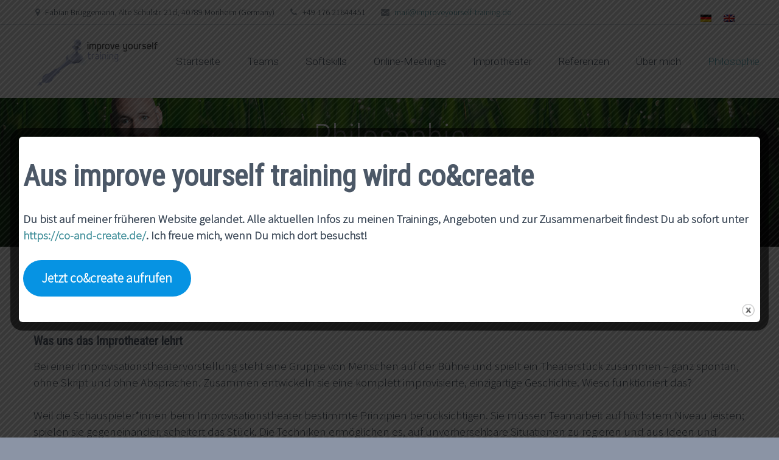

--- FILE ---
content_type: text/html; charset=UTF-8
request_url: https://improveyourself-training.de/philosophie
body_size: 19211
content:
<!DOCTYPE html>
<!--[if IE 7]>
<html class="ie ie7" lang="de-DE" xmlns:og="http://ogp.me/ns#" xmlns:fb="http://ogp.me/ns/fb#">
<![endif]-->
<!--[if IE 8]>
<html class="ie ie8" lang="de-DE" xmlns:og="http://ogp.me/ns#" xmlns:fb="http://ogp.me/ns/fb#">
<![endif]-->
<!--[if !(IE 7) | !(IE 8) ]><!-->
<html lang="de-DE" xmlns:og="http://ogp.me/ns#" xmlns:fb="http://ogp.me/ns/fb#">
<!--<![endif]-->
<head>
	<meta charset="UTF-8">
	<meta name="viewport" content="width=device-width, initial-scale=1.0" />
	<link rel="profile" href="http://gmpg.org/xfn/11">
	<link rel="pingback" href="https://improveyourself-training.de/xmlrpc.php">
			<link rel="shortcut icon" href="https://improveyourself-training.de/wp-content/uploads/2019/07/thumbnail.png" />
		
	<!--[if lt IE 9]>
	<script src="https://improveyourself-training.de/wp-content/themes/scalia/js/html5.js"></script>
	<![endif]-->
	<title>Philosophie &#8211; improve yourself training</title>
<meta name='robots' content='max-image-preview:large' />
<link rel="alternate" hreflang="de" href="https://improveyourself-training.de/philosophie" />
<link rel="alternate" hreflang="en" href="https://improveyourself-training.de/en/philosophy" />
<link rel="alternate" hreflang="x-default" href="https://improveyourself-training.de/philosophie" />
<link rel='dns-prefetch' href='//ssl.p.jwpcdn.com' />
<link rel='dns-prefetch' href='//fonts.googleapis.com' />
<link rel="alternate" type="application/rss+xml" title="improve yourself training &raquo; Feed" href="https://improveyourself-training.de/feed" />
<link rel="alternate" type="application/rss+xml" title="improve yourself training &raquo; Kommentar-Feed" href="https://improveyourself-training.de/comments/feed" />
<link rel="alternate" title="oEmbed (JSON)" type="application/json+oembed" href="https://improveyourself-training.de/wp-json/oembed/1.0/embed?url=https%3A%2F%2Fimproveyourself-training.de%2Fphilosophie" />
<link rel="alternate" title="oEmbed (XML)" type="text/xml+oembed" href="https://improveyourself-training.de/wp-json/oembed/1.0/embed?url=https%3A%2F%2Fimproveyourself-training.de%2Fphilosophie&#038;format=xml" />
		<style>
			.lazyload,
			.lazyloading {
				max-width: 100%;
			}
		</style>
		<style id='wp-img-auto-sizes-contain-inline-css' type='text/css'>
img:is([sizes=auto i],[sizes^="auto," i]){contain-intrinsic-size:3000px 1500px}
/*# sourceURL=wp-img-auto-sizes-contain-inline-css */
</style>
<link rel='stylesheet' id='layerslider-css' href='https://improveyourself-training.de/wp-content/plugins/LayerSlider/assets/static/layerslider/css/layerslider.css?ver=7.9.9' type='text/css' media='all' />
<style id='wp-emoji-styles-inline-css' type='text/css'>

	img.wp-smiley, img.emoji {
		display: inline !important;
		border: none !important;
		box-shadow: none !important;
		height: 1em !important;
		width: 1em !important;
		margin: 0 0.07em !important;
		vertical-align: -0.1em !important;
		background: none !important;
		padding: 0 !important;
	}
/*# sourceURL=wp-emoji-styles-inline-css */
</style>
<link rel='stylesheet' id='wp-block-library-css' href='https://improveyourself-training.de/wp-includes/css/dist/block-library/style.min.css?ver=6.9' type='text/css' media='all' />
<style id='global-styles-inline-css' type='text/css'>
:root{--wp--preset--aspect-ratio--square: 1;--wp--preset--aspect-ratio--4-3: 4/3;--wp--preset--aspect-ratio--3-4: 3/4;--wp--preset--aspect-ratio--3-2: 3/2;--wp--preset--aspect-ratio--2-3: 2/3;--wp--preset--aspect-ratio--16-9: 16/9;--wp--preset--aspect-ratio--9-16: 9/16;--wp--preset--color--black: #000000;--wp--preset--color--cyan-bluish-gray: #abb8c3;--wp--preset--color--white: #ffffff;--wp--preset--color--pale-pink: #f78da7;--wp--preset--color--vivid-red: #cf2e2e;--wp--preset--color--luminous-vivid-orange: #ff6900;--wp--preset--color--luminous-vivid-amber: #fcb900;--wp--preset--color--light-green-cyan: #7bdcb5;--wp--preset--color--vivid-green-cyan: #00d084;--wp--preset--color--pale-cyan-blue: #8ed1fc;--wp--preset--color--vivid-cyan-blue: #0693e3;--wp--preset--color--vivid-purple: #9b51e0;--wp--preset--gradient--vivid-cyan-blue-to-vivid-purple: linear-gradient(135deg,rgb(6,147,227) 0%,rgb(155,81,224) 100%);--wp--preset--gradient--light-green-cyan-to-vivid-green-cyan: linear-gradient(135deg,rgb(122,220,180) 0%,rgb(0,208,130) 100%);--wp--preset--gradient--luminous-vivid-amber-to-luminous-vivid-orange: linear-gradient(135deg,rgb(252,185,0) 0%,rgb(255,105,0) 100%);--wp--preset--gradient--luminous-vivid-orange-to-vivid-red: linear-gradient(135deg,rgb(255,105,0) 0%,rgb(207,46,46) 100%);--wp--preset--gradient--very-light-gray-to-cyan-bluish-gray: linear-gradient(135deg,rgb(238,238,238) 0%,rgb(169,184,195) 100%);--wp--preset--gradient--cool-to-warm-spectrum: linear-gradient(135deg,rgb(74,234,220) 0%,rgb(151,120,209) 20%,rgb(207,42,186) 40%,rgb(238,44,130) 60%,rgb(251,105,98) 80%,rgb(254,248,76) 100%);--wp--preset--gradient--blush-light-purple: linear-gradient(135deg,rgb(255,206,236) 0%,rgb(152,150,240) 100%);--wp--preset--gradient--blush-bordeaux: linear-gradient(135deg,rgb(254,205,165) 0%,rgb(254,45,45) 50%,rgb(107,0,62) 100%);--wp--preset--gradient--luminous-dusk: linear-gradient(135deg,rgb(255,203,112) 0%,rgb(199,81,192) 50%,rgb(65,88,208) 100%);--wp--preset--gradient--pale-ocean: linear-gradient(135deg,rgb(255,245,203) 0%,rgb(182,227,212) 50%,rgb(51,167,181) 100%);--wp--preset--gradient--electric-grass: linear-gradient(135deg,rgb(202,248,128) 0%,rgb(113,206,126) 100%);--wp--preset--gradient--midnight: linear-gradient(135deg,rgb(2,3,129) 0%,rgb(40,116,252) 100%);--wp--preset--font-size--small: 13px;--wp--preset--font-size--medium: 20px;--wp--preset--font-size--large: 36px;--wp--preset--font-size--x-large: 42px;--wp--preset--spacing--20: 0.44rem;--wp--preset--spacing--30: 0.67rem;--wp--preset--spacing--40: 1rem;--wp--preset--spacing--50: 1.5rem;--wp--preset--spacing--60: 2.25rem;--wp--preset--spacing--70: 3.38rem;--wp--preset--spacing--80: 5.06rem;--wp--preset--shadow--natural: 6px 6px 9px rgba(0, 0, 0, 0.2);--wp--preset--shadow--deep: 12px 12px 50px rgba(0, 0, 0, 0.4);--wp--preset--shadow--sharp: 6px 6px 0px rgba(0, 0, 0, 0.2);--wp--preset--shadow--outlined: 6px 6px 0px -3px rgb(255, 255, 255), 6px 6px rgb(0, 0, 0);--wp--preset--shadow--crisp: 6px 6px 0px rgb(0, 0, 0);}:where(.is-layout-flex){gap: 0.5em;}:where(.is-layout-grid){gap: 0.5em;}body .is-layout-flex{display: flex;}.is-layout-flex{flex-wrap: wrap;align-items: center;}.is-layout-flex > :is(*, div){margin: 0;}body .is-layout-grid{display: grid;}.is-layout-grid > :is(*, div){margin: 0;}:where(.wp-block-columns.is-layout-flex){gap: 2em;}:where(.wp-block-columns.is-layout-grid){gap: 2em;}:where(.wp-block-post-template.is-layout-flex){gap: 1.25em;}:where(.wp-block-post-template.is-layout-grid){gap: 1.25em;}.has-black-color{color: var(--wp--preset--color--black) !important;}.has-cyan-bluish-gray-color{color: var(--wp--preset--color--cyan-bluish-gray) !important;}.has-white-color{color: var(--wp--preset--color--white) !important;}.has-pale-pink-color{color: var(--wp--preset--color--pale-pink) !important;}.has-vivid-red-color{color: var(--wp--preset--color--vivid-red) !important;}.has-luminous-vivid-orange-color{color: var(--wp--preset--color--luminous-vivid-orange) !important;}.has-luminous-vivid-amber-color{color: var(--wp--preset--color--luminous-vivid-amber) !important;}.has-light-green-cyan-color{color: var(--wp--preset--color--light-green-cyan) !important;}.has-vivid-green-cyan-color{color: var(--wp--preset--color--vivid-green-cyan) !important;}.has-pale-cyan-blue-color{color: var(--wp--preset--color--pale-cyan-blue) !important;}.has-vivid-cyan-blue-color{color: var(--wp--preset--color--vivid-cyan-blue) !important;}.has-vivid-purple-color{color: var(--wp--preset--color--vivid-purple) !important;}.has-black-background-color{background-color: var(--wp--preset--color--black) !important;}.has-cyan-bluish-gray-background-color{background-color: var(--wp--preset--color--cyan-bluish-gray) !important;}.has-white-background-color{background-color: var(--wp--preset--color--white) !important;}.has-pale-pink-background-color{background-color: var(--wp--preset--color--pale-pink) !important;}.has-vivid-red-background-color{background-color: var(--wp--preset--color--vivid-red) !important;}.has-luminous-vivid-orange-background-color{background-color: var(--wp--preset--color--luminous-vivid-orange) !important;}.has-luminous-vivid-amber-background-color{background-color: var(--wp--preset--color--luminous-vivid-amber) !important;}.has-light-green-cyan-background-color{background-color: var(--wp--preset--color--light-green-cyan) !important;}.has-vivid-green-cyan-background-color{background-color: var(--wp--preset--color--vivid-green-cyan) !important;}.has-pale-cyan-blue-background-color{background-color: var(--wp--preset--color--pale-cyan-blue) !important;}.has-vivid-cyan-blue-background-color{background-color: var(--wp--preset--color--vivid-cyan-blue) !important;}.has-vivid-purple-background-color{background-color: var(--wp--preset--color--vivid-purple) !important;}.has-black-border-color{border-color: var(--wp--preset--color--black) !important;}.has-cyan-bluish-gray-border-color{border-color: var(--wp--preset--color--cyan-bluish-gray) !important;}.has-white-border-color{border-color: var(--wp--preset--color--white) !important;}.has-pale-pink-border-color{border-color: var(--wp--preset--color--pale-pink) !important;}.has-vivid-red-border-color{border-color: var(--wp--preset--color--vivid-red) !important;}.has-luminous-vivid-orange-border-color{border-color: var(--wp--preset--color--luminous-vivid-orange) !important;}.has-luminous-vivid-amber-border-color{border-color: var(--wp--preset--color--luminous-vivid-amber) !important;}.has-light-green-cyan-border-color{border-color: var(--wp--preset--color--light-green-cyan) !important;}.has-vivid-green-cyan-border-color{border-color: var(--wp--preset--color--vivid-green-cyan) !important;}.has-pale-cyan-blue-border-color{border-color: var(--wp--preset--color--pale-cyan-blue) !important;}.has-vivid-cyan-blue-border-color{border-color: var(--wp--preset--color--vivid-cyan-blue) !important;}.has-vivid-purple-border-color{border-color: var(--wp--preset--color--vivid-purple) !important;}.has-vivid-cyan-blue-to-vivid-purple-gradient-background{background: var(--wp--preset--gradient--vivid-cyan-blue-to-vivid-purple) !important;}.has-light-green-cyan-to-vivid-green-cyan-gradient-background{background: var(--wp--preset--gradient--light-green-cyan-to-vivid-green-cyan) !important;}.has-luminous-vivid-amber-to-luminous-vivid-orange-gradient-background{background: var(--wp--preset--gradient--luminous-vivid-amber-to-luminous-vivid-orange) !important;}.has-luminous-vivid-orange-to-vivid-red-gradient-background{background: var(--wp--preset--gradient--luminous-vivid-orange-to-vivid-red) !important;}.has-very-light-gray-to-cyan-bluish-gray-gradient-background{background: var(--wp--preset--gradient--very-light-gray-to-cyan-bluish-gray) !important;}.has-cool-to-warm-spectrum-gradient-background{background: var(--wp--preset--gradient--cool-to-warm-spectrum) !important;}.has-blush-light-purple-gradient-background{background: var(--wp--preset--gradient--blush-light-purple) !important;}.has-blush-bordeaux-gradient-background{background: var(--wp--preset--gradient--blush-bordeaux) !important;}.has-luminous-dusk-gradient-background{background: var(--wp--preset--gradient--luminous-dusk) !important;}.has-pale-ocean-gradient-background{background: var(--wp--preset--gradient--pale-ocean) !important;}.has-electric-grass-gradient-background{background: var(--wp--preset--gradient--electric-grass) !important;}.has-midnight-gradient-background{background: var(--wp--preset--gradient--midnight) !important;}.has-small-font-size{font-size: var(--wp--preset--font-size--small) !important;}.has-medium-font-size{font-size: var(--wp--preset--font-size--medium) !important;}.has-large-font-size{font-size: var(--wp--preset--font-size--large) !important;}.has-x-large-font-size{font-size: var(--wp--preset--font-size--x-large) !important;}
/*# sourceURL=global-styles-inline-css */
</style>

<style id='classic-theme-styles-inline-css' type='text/css'>
/*! This file is auto-generated */
.wp-block-button__link{color:#fff;background-color:#32373c;border-radius:9999px;box-shadow:none;text-decoration:none;padding:calc(.667em + 2px) calc(1.333em + 2px);font-size:1.125em}.wp-block-file__button{background:#32373c;color:#fff;text-decoration:none}
/*# sourceURL=/wp-includes/css/classic-themes.min.css */
</style>
<link rel='stylesheet' id='wpml-blocks-css' href='https://improveyourself-training.de/wp-content/plugins/sitepress-multilingual-cms/dist/css/blocks/styles.css?ver=4.6.9' type='text/css' media='all' />
<link rel='stylesheet' id='contact-form-7-css' href='https://improveyourself-training.de/wp-content/plugins/contact-form-7/includes/css/styles.css?ver=6.0.2' type='text/css' media='all' />
<style id='wp-block-heading-inline-css' type='text/css'>
h1:where(.wp-block-heading).has-background,h2:where(.wp-block-heading).has-background,h3:where(.wp-block-heading).has-background,h4:where(.wp-block-heading).has-background,h5:where(.wp-block-heading).has-background,h6:where(.wp-block-heading).has-background{padding:1.25em 2.375em}h1.has-text-align-left[style*=writing-mode]:where([style*=vertical-lr]),h1.has-text-align-right[style*=writing-mode]:where([style*=vertical-rl]),h2.has-text-align-left[style*=writing-mode]:where([style*=vertical-lr]),h2.has-text-align-right[style*=writing-mode]:where([style*=vertical-rl]),h3.has-text-align-left[style*=writing-mode]:where([style*=vertical-lr]),h3.has-text-align-right[style*=writing-mode]:where([style*=vertical-rl]),h4.has-text-align-left[style*=writing-mode]:where([style*=vertical-lr]),h4.has-text-align-right[style*=writing-mode]:where([style*=vertical-rl]),h5.has-text-align-left[style*=writing-mode]:where([style*=vertical-lr]),h5.has-text-align-right[style*=writing-mode]:where([style*=vertical-rl]),h6.has-text-align-left[style*=writing-mode]:where([style*=vertical-lr]),h6.has-text-align-right[style*=writing-mode]:where([style*=vertical-rl]){rotate:180deg}
/*# sourceURL=https://improveyourself-training.de/wp-includes/blocks/heading/style.min.css */
</style>
<style id='wp-block-paragraph-inline-css' type='text/css'>
.is-small-text{font-size:.875em}.is-regular-text{font-size:1em}.is-large-text{font-size:2.25em}.is-larger-text{font-size:3em}.has-drop-cap:not(:focus):first-letter{float:left;font-size:8.4em;font-style:normal;font-weight:100;line-height:.68;margin:.05em .1em 0 0;text-transform:uppercase}body.rtl .has-drop-cap:not(:focus):first-letter{float:none;margin-left:.1em}p.has-drop-cap.has-background{overflow:hidden}:root :where(p.has-background){padding:1.25em 2.375em}:where(p.has-text-color:not(.has-link-color)) a{color:inherit}p.has-text-align-left[style*="writing-mode:vertical-lr"],p.has-text-align-right[style*="writing-mode:vertical-rl"]{rotate:180deg}
/*# sourceURL=https://improveyourself-training.de/wp-includes/blocks/paragraph/style.min.css */
</style>
<style id='wp-block-button-inline-css' type='text/css'>
.wp-block-button__link{align-content:center;box-sizing:border-box;cursor:pointer;display:inline-block;height:100%;text-align:center;word-break:break-word}.wp-block-button__link.aligncenter{text-align:center}.wp-block-button__link.alignright{text-align:right}:where(.wp-block-button__link){border-radius:9999px;box-shadow:none;padding:calc(.667em + 2px) calc(1.333em + 2px);text-decoration:none}.wp-block-button[style*=text-decoration] .wp-block-button__link{text-decoration:inherit}.wp-block-buttons>.wp-block-button.has-custom-width{max-width:none}.wp-block-buttons>.wp-block-button.has-custom-width .wp-block-button__link{width:100%}.wp-block-buttons>.wp-block-button.has-custom-font-size .wp-block-button__link{font-size:inherit}.wp-block-buttons>.wp-block-button.wp-block-button__width-25{width:calc(25% - var(--wp--style--block-gap, .5em)*.75)}.wp-block-buttons>.wp-block-button.wp-block-button__width-50{width:calc(50% - var(--wp--style--block-gap, .5em)*.5)}.wp-block-buttons>.wp-block-button.wp-block-button__width-75{width:calc(75% - var(--wp--style--block-gap, .5em)*.25)}.wp-block-buttons>.wp-block-button.wp-block-button__width-100{flex-basis:100%;width:100%}.wp-block-buttons.is-vertical>.wp-block-button.wp-block-button__width-25{width:25%}.wp-block-buttons.is-vertical>.wp-block-button.wp-block-button__width-50{width:50%}.wp-block-buttons.is-vertical>.wp-block-button.wp-block-button__width-75{width:75%}.wp-block-button.is-style-squared,.wp-block-button__link.wp-block-button.is-style-squared{border-radius:0}.wp-block-button.no-border-radius,.wp-block-button__link.no-border-radius{border-radius:0!important}:root :where(.wp-block-button .wp-block-button__link.is-style-outline),:root :where(.wp-block-button.is-style-outline>.wp-block-button__link){border:2px solid;padding:.667em 1.333em}:root :where(.wp-block-button .wp-block-button__link.is-style-outline:not(.has-text-color)),:root :where(.wp-block-button.is-style-outline>.wp-block-button__link:not(.has-text-color)){color:currentColor}:root :where(.wp-block-button .wp-block-button__link.is-style-outline:not(.has-background)),:root :where(.wp-block-button.is-style-outline>.wp-block-button__link:not(.has-background)){background-color:initial;background-image:none}
/*# sourceURL=https://improveyourself-training.de/wp-includes/blocks/button/style.min.css */
</style>
<style id='wp-block-buttons-inline-css' type='text/css'>
.wp-block-buttons{box-sizing:border-box}.wp-block-buttons.is-vertical{flex-direction:column}.wp-block-buttons.is-vertical>.wp-block-button:last-child{margin-bottom:0}.wp-block-buttons>.wp-block-button{display:inline-block;margin:0}.wp-block-buttons.is-content-justification-left{justify-content:flex-start}.wp-block-buttons.is-content-justification-left.is-vertical{align-items:flex-start}.wp-block-buttons.is-content-justification-center{justify-content:center}.wp-block-buttons.is-content-justification-center.is-vertical{align-items:center}.wp-block-buttons.is-content-justification-right{justify-content:flex-end}.wp-block-buttons.is-content-justification-right.is-vertical{align-items:flex-end}.wp-block-buttons.is-content-justification-space-between{justify-content:space-between}.wp-block-buttons.aligncenter{text-align:center}.wp-block-buttons:not(.is-content-justification-space-between,.is-content-justification-right,.is-content-justification-left,.is-content-justification-center) .wp-block-button.aligncenter{margin-left:auto;margin-right:auto;width:100%}.wp-block-buttons[style*=text-decoration] .wp-block-button,.wp-block-buttons[style*=text-decoration] .wp-block-button__link{text-decoration:inherit}.wp-block-buttons.has-custom-font-size .wp-block-button__link{font-size:inherit}.wp-block-buttons .wp-block-button__link{width:100%}.wp-block-button.aligncenter{text-align:center}
/*# sourceURL=https://improveyourself-training.de/wp-includes/blocks/buttons/style.min.css */
</style>
<link rel='stylesheet' id='theme.css-css' href='https://improveyourself-training.de/wp-content/plugins/popup-builder/public/css/theme.css?ver=4.3.9' type='text/css' media='all' />
<link rel='stylesheet' id='wpml-legacy-horizontal-list-0-css' href='https://improveyourself-training.de/wp-content/plugins/sitepress-multilingual-cms/templates/language-switchers/legacy-list-horizontal/style.min.css?ver=1' type='text/css' media='all' />
<link rel='stylesheet' id='wpml-menu-item-0-css' href='https://improveyourself-training.de/wp-content/plugins/sitepress-multilingual-cms/templates/language-switchers/menu-item/style.min.css?ver=1' type='text/css' media='all' />
<link rel='stylesheet' id='scalia-icons-css' href='https://improveyourself-training.de/wp-content/themes/scalia/css/icons.css?ver=6.9' type='text/css' media='all' />
<link rel='stylesheet' id='scalia-reset-css' href='https://improveyourself-training.de/wp-content/themes/scalia/css/reset.css?ver=6.9' type='text/css' media='all' />
<link rel='stylesheet' id='scalia-grid-css' href='https://improveyourself-training.de/wp-content/themes/scalia/css/grid.css?ver=6.9' type='text/css' media='all' />
<link rel='stylesheet' id='scalia-style-css' href='https://improveyourself-training.de/wp-content/themes/scalia/style.css?ver=6.9' type='text/css' media='all' />
<link rel='stylesheet' id='scalia-header-css' href='https://improveyourself-training.de/wp-content/themes/scalia/css/header.css?ver=6.9' type='text/css' media='all' />
<link rel='stylesheet' id='scalia-widgets-css' href='https://improveyourself-training.de/wp-content/themes/scalia/css/widgets.css?ver=6.9' type='text/css' media='all' />
<link rel='stylesheet' id='scalia-portfolio-css' href='https://improveyourself-training.de/wp-content/themes/scalia/css/portfolio.css?ver=6.9' type='text/css' media='all' />
<link rel='stylesheet' id='scalia-custom-css' href='https://improveyourself-training.de/wp-content/themes/scalia/css/custom.css?ver=6.9' type='text/css' media='all' />
<link rel='stylesheet' id='js_composer_front-css' href='https://improveyourself-training.de/wp-content/plugins/js_composer/assets/css/js_composer.min.css?ver=6.6.0' type='text/css' media='all' />
<link rel='stylesheet' id='fancybox-style-css' href='https://improveyourself-training.de/wp-content/themes/scalia/js/fancyBox/jquery.fancybox.css?ver=6.9' type='text/css' media='all' />
<link rel='stylesheet' id='scalia-vc_elements-css' href='https://improveyourself-training.de/wp-content/themes/scalia/css/vc_elements.css?ver=6.9' type='text/css' media='all' />
<link rel='stylesheet' id='load-google-fonts-css' href='//fonts.googleapis.com/css?family=Roboto%3A300%2C100%7CSource+Sans+Pro%3A300%2C300italic%7CRoboto+Condensed%3A300%2Cregular&#038;subset=latin%2Cgreek%2Ccyrillic-ext%2Clatin-ext%2Ccyrillic%2Cvietnamese%2Cgreek-ext&#038;ver=6.9' type='text/css' media='all' />
<!--n2css--><script type="text/javascript" src="https://improveyourself-training.de/wp-includes/js/jquery/jquery.min.js?ver=3.7.1" id="jquery-core-js"></script>
<script type="text/javascript" src="https://improveyourself-training.de/wp-includes/js/jquery/jquery-migrate.min.js?ver=3.4.1" id="jquery-migrate-js"></script>
<script type="text/javascript" id="layerslider-utils-js-extra">
/* <![CDATA[ */
var LS_Meta = {"v":"7.9.9","fixGSAP":"1"};
//# sourceURL=layerslider-utils-js-extra
/* ]]> */
</script>
<script type="text/javascript" src="https://improveyourself-training.de/wp-content/plugins/LayerSlider/assets/static/layerslider/js/layerslider.utils.js?ver=7.9.9" id="layerslider-utils-js"></script>
<script type="text/javascript" src="https://improveyourself-training.de/wp-content/plugins/LayerSlider/assets/static/layerslider/js/layerslider.kreaturamedia.jquery.js?ver=7.9.9" id="layerslider-js"></script>
<script type="text/javascript" src="https://improveyourself-training.de/wp-content/plugins/LayerSlider/assets/static/layerslider/js/layerslider.transitions.js?ver=7.9.9" id="layerslider-transitions-js"></script>
<script type="text/javascript" src="https://ssl.p.jwpcdn.com/6/12/jwplayer.js?ver=6.9" id="jwplayer-js"></script>
<script type="text/javascript" id="Popup.js-js-before">
/* <![CDATA[ */
var sgpbPublicUrl = "https:\/\/improveyourself-training.de\/wp-content\/plugins\/popup-builder\/public\/";
var SGPB_JS_LOCALIZATION = {"imageSupportAlertMessage":"Only image files supported","pdfSupportAlertMessage":"Only pdf files supported","areYouSure":"Are you sure?","addButtonSpinner":"L","audioSupportAlertMessage":"Only audio files supported (e.g.: mp3, wav, m4a, ogg)","publishPopupBeforeElementor":"Please, publish the popup before starting to use Elementor with it!","publishPopupBeforeDivi":"Please, publish the popup before starting to use Divi Builder with it!","closeButtonAltText":"Close"};
//# sourceURL=Popup.js-js-before
/* ]]> */
</script>
<script type="text/javascript" src="https://improveyourself-training.de/wp-content/plugins/popup-builder/public/js/Popup.js?ver=4.3.9" id="Popup.js-js"></script>
<script type="text/javascript" src="https://improveyourself-training.de/wp-content/plugins/popup-builder/public/js/PopupConfig.js?ver=4.3.9" id="PopupConfig.js-js"></script>
<script type="text/javascript" id="PopupBuilder.js-js-before">
/* <![CDATA[ */
var SGPB_POPUP_PARAMS = {"popupTypeAgeRestriction":"ageRestriction","defaultThemeImages":{"1":"https:\/\/improveyourself-training.de\/wp-content\/plugins\/popup-builder\/public\/img\/theme_1\/close.png","2":"https:\/\/improveyourself-training.de\/wp-content\/plugins\/popup-builder\/public\/img\/theme_2\/close.png","3":"https:\/\/improveyourself-training.de\/wp-content\/plugins\/popup-builder\/public\/img\/theme_3\/close.png","5":"https:\/\/improveyourself-training.de\/wp-content\/plugins\/popup-builder\/public\/img\/theme_5\/close.png","6":"https:\/\/improveyourself-training.de\/wp-content\/plugins\/popup-builder\/public\/img\/theme_6\/close.png"},"homePageUrl":"https:\/\/improveyourself-training.de\/","isPreview":false,"convertedIdsReverse":[],"dontShowPopupExpireTime":365,"conditionalJsClasses":[],"disableAnalyticsGeneral":false};
var SGPB_JS_PACKAGES = {"packages":{"current":1,"free":1,"silver":2,"gold":3,"platinum":4},"extensions":{"geo-targeting":false,"advanced-closing":false}};
var SGPB_JS_PARAMS = {"ajaxUrl":"https:\/\/improveyourself-training.de\/wp-admin\/admin-ajax.php","nonce":"dd8c6fee27"};
//# sourceURL=PopupBuilder.js-js-before
/* ]]> */
</script>
<script type="text/javascript" src="https://improveyourself-training.de/wp-content/plugins/popup-builder/public/js/PopupBuilder.js?ver=4.3.9" id="PopupBuilder.js-js"></script>
<meta name="generator" content="Powered by LayerSlider 7.9.9 - Build Heros, Sliders, and Popups. Create Animations and Beautiful, Rich Web Content as Easy as Never Before on WordPress." />
<!-- LayerSlider updates and docs at: https://layerslider.com -->
<link rel="https://api.w.org/" href="https://improveyourself-training.de/wp-json/" /><link rel="alternate" title="JSON" type="application/json" href="https://improveyourself-training.de/wp-json/wp/v2/pages/11176" /><link rel="EditURI" type="application/rsd+xml" title="RSD" href="https://improveyourself-training.de/xmlrpc.php?rsd" />
<meta name="generator" content="WordPress 6.9" />
<link rel="canonical" href="https://improveyourself-training.de/philosophie" />
<link rel='shortlink' href='https://improveyourself-training.de/?p=11176' />
<meta name="generator" content="WPML ver:4.6.9 stt:1,3;" />
<script type="text/javascript">jwplayer.defaults = { "ph": 2 };</script>
            <script type="text/javascript">
            if (typeof(jwp6AddLoadEvent) == 'undefined') {
                function jwp6AddLoadEvent(func) {
                    var oldonload = window.onload;
                    if (typeof window.onload != 'function') {
                        window.onload = func;
                    } else {
                        window.onload = function() {
                            if (oldonload) {
                                oldonload();
                            }
                            func();
                        }
                    }
                }
            }
            </script>

            		<script>
			document.documentElement.className = document.documentElement.className.replace('no-js', 'js');
		</script>
				<style>
			.no-js img.lazyload {
				display: none;
			}

			figure.wp-block-image img.lazyloading {
				min-width: 150px;
			}

			.lazyload,
			.lazyloading {
				--smush-placeholder-width: 100px;
				--smush-placeholder-aspect-ratio: 1/1;
				width: var(--smush-image-width, var(--smush-placeholder-width)) !important;
				aspect-ratio: var(--smush-image-aspect-ratio, var(--smush-placeholder-aspect-ratio)) !important;
			}

						.lazyload, .lazyloading {
				opacity: 0;
			}

			.lazyloaded {
				opacity: 1;
				transition: opacity 400ms;
				transition-delay: 0ms;
			}

					</style>
		<style type="text/css">.recentcomments a{display:inline !important;padding:0 !important;margin:0 !important;}</style><meta name="generator" content="Powered by WPBakery Page Builder - drag and drop page builder for WordPress."/>
<style type="text/css" data-type="vc_shortcodes-custom-css">.vc_custom_1566822818973{padding-top: 30px !important;padding-right: 50px !important;padding-left: 50px !important;}.vc_custom_1566822398087{padding-top: 30px !important;padding-bottom: 30px !important;}</style><noscript><style> .wpb_animate_when_almost_visible { opacity: 1; }</style></noscript>
<link rel='stylesheet' id='scalia-gallery-css' href='https://improveyourself-training.de/wp-content/themes/scalia/css/gallery.css?ver=6.9' type='text/css' media='all' />
</head>


<body class="wp-singular page-template-default page page-id-11176 wp-theme-scalia lazy-disabled wpb-js-composer js-comp-ver-6.6.0 vc_responsive">

<div id="page" class="layout-fullwidth">

			<a href="#page" class="scroll-top-button"></a>
	
			<div id="top-area" class="top-area top-area-style-2">
			<div class="container">
				<div class="top-area-items clearfix">
											<div class="top-area-socials">	<div class="socials">
		
<div class="wpml-ls-statics-shortcode_actions wpml-ls wpml-ls-legacy-list-horizontal">
	<ul><li class="wpml-ls-slot-shortcode_actions wpml-ls-item wpml-ls-item-de wpml-ls-current-language wpml-ls-first-item wpml-ls-item-legacy-list-horizontal">
				<a href="https://improveyourself-training.de/philosophie" class="wpml-ls-link">
                                                        <img
            class="wpml-ls-flag lazyload"
            data-src="https://improveyourself-training.de/wp-content/plugins/sitepress-multilingual-cms/res/flags/de.png"
            alt="Deutsch"
            width=18
            height=12
 src="[data-uri]" style="--smush-placeholder-width: 18px; --smush-placeholder-aspect-ratio: 18/12;" /></a>
			</li><li class="wpml-ls-slot-shortcode_actions wpml-ls-item wpml-ls-item-en wpml-ls-last-item wpml-ls-item-legacy-list-horizontal">
				<a href="https://improveyourself-training.de/en/philosophy" class="wpml-ls-link">
                                                        <img
            class="wpml-ls-flag lazyload"
            data-src="https://improveyourself-training.de/wp-content/plugins/sitepress-multilingual-cms/res/flags/en.png"
            alt="Englisch"
            width=18
            height=12
 src="[data-uri]" style="--smush-placeholder-width: 18px; --smush-placeholder-aspect-ratio: 18/12;" /></a>
			</li></ul>
</div>
																			<div class="socials-item linkedin"><a href="https://www.linkedin.com/in/fabian-br%C3%BCggemann-8306485/" target="_blank" title="linkedin">linkedin</a></div>
																							</div>
</div>
																							<div class="top-area-contacts"><div class="sc-contacts"><div class="sc-contacts-item sc-contacts-address">Fabian Brüggemann, Alte Schulstr. 21d, 40789 Monheim (Germany)</div><div class="sc-contacts-item sc-contacts-phone"> +49 176 21644451</div><div class="sc-contacts-item sc-contacts-email"> <a href="mailto:mail@improveyourself-training.de">mail@improveyourself-training.de</a></div></div></div>
																					</div>
			</div>
		</div>
	
	<header id="site-header" class="site-header" role="banner">

		<div class="container">
			<div class="header-main logo-position-left">
								<div class="site-title">
					<div class="site-logo">
						<a href="https://improveyourself-training.de/" rel="home">
															<span class="logo logo-1x"><img data-src="https://improveyourself-training.de/wp-content/uploads/2019/07/improve-yourself-logo.png" class="default lazyload" alt="" src="[data-uri]" style="--smush-placeholder-width: 214px; --smush-placeholder-aspect-ratio: 214/90;"><img data-src="https://improveyourself-training.de/wp-content/uploads/2019/07/improve-yourself-logo-smartphone.png" class="small lazyload" alt="" src="[data-uri]" style="--smush-placeholder-width: 51px; --smush-placeholder-aspect-ratio: 51/50;"></span>
																	<span class="logo logo-2x"><img data-src="https://improveyourself-training.de/wp-content/uploads/2019/07/improve-yourself-logo-smartphone.png" class="default lazyload" alt="" src="[data-uri]" style="--smush-placeholder-width: 51px; --smush-placeholder-aspect-ratio: 51/50;"><img data-src="https://improveyourself-training.de/wp-content/uploads/2019/07/improve-yourself-logo-smartphone.png" class="small lazyload" alt="" src="[data-uri]" style="--smush-placeholder-width: 51px; --smush-placeholder-aspect-ratio: 51/50;"></span>
																									<span class="logo logo-3x"><img data-src="https://improveyourself-training.de/wp-content/uploads/2019/07/improve-yourself-logo-smartphone.png" class="default lazyload" alt="" src="[data-uri]" style="--smush-placeholder-width: 51px; --smush-placeholder-aspect-ratio: 51/50;"><img data-src="https://improveyourself-training.de/wp-content/uploads/2019/07/improve-yourself-logo-smartphone.png" class="small lazyload" alt="" src="[data-uri]" style="--smush-placeholder-width: 51px; --smush-placeholder-aspect-ratio: 51/50;"></span>
																					</a>
					</div>
				</div>
								<nav id="primary-navigation" class="site-navigation primary-navigation" role="navigation">
					<button class="menu-toggle dl-trigger">Primary Menu</button>
					<ul id="primary-menu" class="nav-menu dl-menu styled no-responsive"><li id="menu-item-10839" class="menu-item menu-item-type-custom menu-item-object-custom menu-item-home menu-item-10839 megamenu-first-element mobile-clickable"><a href="https://improveyourself-training.de/">Startseite</a></li>
<li id="menu-item-10868" class="menu-item menu-item-type-post_type menu-item-object-page menu-item-10868 megamenu-first-element mobile-clickable"><a href="https://improveyourself-training.de/team-trainings">Teams</a></li>
<li id="menu-item-10867" class="menu-item menu-item-type-post_type menu-item-object-page menu-item-10867 megamenu-enable megamenu-first-element mobile-clickable"><a href="https://improveyourself-training.de/softskill-trainings">Softskills</a></li>
<li id="menu-item-13084" class="menu-item menu-item-type-post_type menu-item-object-page menu-item-13084 megamenu-first-element mobile-clickable"><a href="https://improveyourself-training.de/online-meetings">Online-Meetings</a></li>
<li id="menu-item-10869" class="menu-item menu-item-type-post_type menu-item-object-page menu-item-10869 megamenu-first-element mobile-clickable"><a href="https://improveyourself-training.de/improvisationstheater-trainings">Improtheater</a></li>
<li id="menu-item-10979" class="menu-item menu-item-type-post_type menu-item-object-page menu-item-10979 megamenu-first-element mobile-clickable"><a href="https://improveyourself-training.de/referenzen">Referenzen</a></li>
<li id="menu-item-11139" class="menu-item menu-item-type-post_type menu-item-object-page menu-item-11139 megamenu-first-element mobile-clickable"><a href="https://improveyourself-training.de/ueber-mich">Über mich</a></li>
<li id="menu-item-11195" class="menu-item menu-item-type-post_type menu-item-object-page current-menu-item page_item page-item-11176 current_page_item menu-item-11195 megamenu-first-element mobile-clickable menu-item-active"><a href="https://improveyourself-training.de/philosophie">Philosophie</a></li>
</ul>				</nav>
											</div>
		</div>
	</header><!-- #site-header -->

	<div id="main" class="site-main">

<div id="main-content" class="main-content">


<div id="page-title" class="page-title-block page-title-style-1 has-background-image lazyload" style="background-image:inherit;" data-bg-image="url(https://improveyourself-training.de/wp-content/uploads/2019/09/Improtheater-Header-Bild-2.png)"><div class="container"><div class="page-title-title"><h1 style="">  Philosophie</h1></div><div class="page-title-excerpt" style=""><br />
<br />
<br />
<br />
</div></div></div>





<div class="block-content">
	<div class="container">
		<div class="panel row panel-sidebar-sticky">

			<div class="panel-center col-xs-12">
				<article id="post-11176" class="post-11176 page type-page status-publish hentry">
					
					
					<div class="entry-content post-content">
												<div class="vc_row wpb_row vc_row-fluid"><div class="wpb_column vc_column_container vc_col-sm-12"><div class="vc_column-inner"><div class="wpb_wrapper">
	<div class="wpb_text_column wpb_content_element " >
		<div class="wpb_wrapper">
			<p>Eine gute Freundin und Kollegin nannte mir einmal folgendes Zitat: „Demut ist der Mut, andere neben sich groß werden zu lassen“. Sie meinte, es passe perfekt zu meiner Arbeit.</p>
<h6><strong>Was uns das Improtheater lehrt</strong></h6>
<p>Bei einer Improvisationstheatervorstellung steht eine Gruppe von Menschen auf der Bühne und spielt ein Theaterstück zusammen – ganz spontan, ohne Skript und ohne Absprachen. Zusammen entwickeln sie eine komplett improvisierte, einzigartige Geschichte. Wieso funktioniert das?</p>
<p>Weil die Schauspieler*innen beim Improvisationstheater bestimmte Prinzipien berücksichtigen. Sie müssen Teamarbeit auf höchstem Niveau leisten; spielen sie gegeneinander, scheitert das Stück. Die Techniken ermöglichen es, auf unvorhersehbare Situationen zu regieren und aus Ideen und Impulsen etwas Neues entstehen zu lassen. Diese Fähigkeiten des Improtheaters spielen auch im Alltag und der Berufswelt eine große Rolle, deshalb nutze ich sie für meine Trainings. <em>Improve yourself</em>: sich weiterentwickeln mithilfe der Methoden des Improtheaters.</p>

		</div>
	</div>

	<div class="wpb_text_column wpb_content_element " >
		<div class="wpb_wrapper">
			<h6><strong>Die aus meiner Sicht wichtigsten Prinzipien des Improtheaters</strong></h6>
<p>Wie schaffen wir es, im Team so effektiv wie möglich zusammenzuarbeiten? Wie können wir auf unerwartete Situationen und neue Ideen positiv und flexibel reagieren?</p>
<p>Grundlegend für eine gelungene Improvisation und ein starkes Team ist das Prinzip, andere neben sich gut aussehen zu lassen. Wer gerade mal keine Idee hat, kann sich darauf verlassen, dass das Team ihr oder ihm aushilft und den Ball zuspielt. Sowohl im Job als auch im Privatleben ist das eine wertvolle Fähigkeit. Außerdem können wir lernen, auf unerwartete Situationen und ungewöhnlichen Ideen offen mit „Ja, und&#8230;“ zu reagieren, statt sie mit „Ja, aber&#8230;“ zu blockieren. Kontrolle abzugeben, ohne zu wissen, was kommt, kann manchmal Angst machen und erfordert Mut. Meist gehen wir dabei einen Schritt aus der Komfortzone heraus.</p>
<h6><strong>Was meine Arbeit ausmacht</strong></h6>
<p>In meinen Trainings erhalten Teilnehmer*innen deshalb die Möglichkeit, sich in einem geschützten Rahmen auszuprobieren. Besonders wichtig ist mir eine wertschätzende Atmosphäre, in der sich alle Teammitglieder wohlfühlen. Dank des hohen Praxisanteils sind die Teilnehmer*innen während des Trainings sehr aktiv. Sie nehmen neue Perspektiven ein, testen unbekannte Verhaltensweisen und lassen sich auf Neues ein – freiwillig und eigenverantwortlich. Dazu gehört auch, gemeinsam Spaß zu haben, denn so können wir noch nachhaltiger lernen.</p>
<p>So verbinde ich die „Hardskills“ der Geschäftswelt mit den „Softskills“ und den „weichen“ Techniken des Improtheaters. Dass beides nicht nur kein Widerspruch ist, sondern sehr gut zusammen funktioniert und große Synergien schafft, ist meine feste Überzeugung.</p>
<p>Ich freue mich darauf, mit Ihnen zusammenzuarbeiten! Kontaktieren Sie mich gerne.</p>

		</div>
	</div>
<div class="vc_row wpb_row vc_inner vc_row-fluid"><div class="wpb_column vc_column_container vc_col-sm-6"><div class="vc_column-inner"><div class="wpb_wrapper"><div class="vc_btn3-container vc_btn3-center" ><a class="vc_general vc_btn3 vc_btn3-size-lg vc_btn3-shape-rounded vc_btn3-style-modern vc_btn3-color-primary" href="https://improveyourself-training.de/team-trainings" title="Team-Trainings">Mehr zu Team-Trainings</a></div></div></div></div><div class="wpb_column vc_column_container vc_col-sm-6"><div class="vc_column-inner"><div class="wpb_wrapper"><div class="vc_btn3-container vc_btn3-center" ><a class="vc_general vc_btn3 vc_btn3-size-lg vc_btn3-shape-rounded vc_btn3-style-modern vc_btn3-color-primary" href="https://improveyourself-training.de/softskill-trainings" title="Softskill-Trainings">Mehr zu Softskill-Trainings</a></div></div></div></div></div></div></div></div></div><div class="vc_row wpb_row vc_row-fluid"><div class="vc_separator wpb_content_element vc_el_width_100 vc_sep_double vc_sep_color_turquoise">
	<span class="vc_sep_holder vc_sep_holder_l"><span class="vc_sep_line"></span></span>
	<div class="styled-subtitle vc_sep_text">Eindrücke aus meinen Trainings</div>	<span class="vc_sep_holder vc_sep_holder_r"><span class="vc_sep_line"></span></span>
</div>

</div><div class="vc_row wpb_row vc_row-fluid"><div class="wpb_column vc_column_container vc_col-sm-12"><div class="vc_column-inner"><div class="wpb_wrapper"><div class="preloader"></div> <div class="gallery-preloader-wrapper"> <div class="row"> <div class="sc-gallery-grid col-lg-12 col-md-12 col-sm-12 without-padding hover-zooming-blur" data-hover="zooming-blur"> <ul class="gallery-set col-lg-12 col-md-12 col-sm-12 clearfix fullwidth-block"> <li class="gallery-item post-11176 page type-page status-publish hentry"> <div class="wrap "> <div class="overlay-wrap"> <div class="image-wrap "> <img fetchpriority="high" decoding="async" src="https://improveyourself-training.de/wp-content/uploads/2019/09/DSC01680-e1569862089307-scalia-gallery-justified.jpg" width="440" height="400" alt=""> </div> <div class="overlay "> <a href="https://improveyourself-training.de/wp-content/uploads/2019/09/DSC01680-e1569862089307.jpg" class="gallery-item-link fancy-gallery" rel="gallery-69731e607a37e"> <span class="slide-info"> </span> </a> <div class="overlay-content"> <div class="overlay-content-center"> <div class="overlay-content-inner"> <a href="https://improveyourself-training.de/wp-content/uploads/2019/09/DSC01680-e1569862089307.jpg" class="icon photo " > </a> </div> </div> </div> </div> </div> </div> </li> <li class="gallery-item post-11176 page type-page status-publish hentry"> <div class="wrap "> <div class="overlay-wrap"> <div class="image-wrap "> <img decoding="async" data-src="https://improveyourself-training.de/wp-content/uploads/2019/09/DSC01658-e1569862060427-scalia-gallery-justified.jpg" width="440" height="400" alt="" src="[data-uri]" class="lazyload" style="--smush-placeholder-width: 440px; --smush-placeholder-aspect-ratio: 440/400;"> </div> <div class="overlay "> <a href="https://improveyourself-training.de/wp-content/uploads/2019/09/DSC01658-e1569862060427.jpg" class="gallery-item-link fancy-gallery" rel="gallery-69731e607a37e"> <span class="slide-info"> </span> </a> <div class="overlay-content"> <div class="overlay-content-center"> <div class="overlay-content-inner"> <a href="https://improveyourself-training.de/wp-content/uploads/2019/09/DSC01658-e1569862060427.jpg" class="icon photo " > </a> </div> </div> </div> </div> </div> </div> </li> <li class="gallery-item post-11176 page type-page status-publish hentry"> <div class="wrap "> <div class="overlay-wrap"> <div class="image-wrap "> <img decoding="async" data-src="https://improveyourself-training.de/wp-content/uploads/2019/09/brescia-1-e1569862148887-scalia-gallery-justified.jpg" width="440" height="400" alt="" src="[data-uri]" class="lazyload" style="--smush-placeholder-width: 440px; --smush-placeholder-aspect-ratio: 440/400;"> </div> <div class="overlay "> <a href="https://improveyourself-training.de/wp-content/uploads/2019/09/brescia-1-e1569862148887.jpg" class="gallery-item-link fancy-gallery" rel="gallery-69731e607a37e"> <span class="slide-info"> </span> </a> <div class="overlay-content"> <div class="overlay-content-center"> <div class="overlay-content-inner"> <a href="https://improveyourself-training.de/wp-content/uploads/2019/09/brescia-1-e1569862148887.jpg" class="icon photo " > </a> </div> </div> </div> </div> </div> </div> </li> <li class="gallery-item post-11176 page type-page status-publish hentry"> <div class="wrap "> <div class="overlay-wrap"> <div class="image-wrap "> <img decoding="async" data-src="https://improveyourself-training.de/wp-content/uploads/2019/09/35151714_1858362927519881_1239563463257227264_o-e1569862229246-scalia-gallery-justified.jpg" width="440" height="400" alt="" src="[data-uri]" class="lazyload" style="--smush-placeholder-width: 440px; --smush-placeholder-aspect-ratio: 440/400;"> </div> <div class="overlay "> <a href="https://improveyourself-training.de/wp-content/uploads/2019/09/35151714_1858362927519881_1239563463257227264_o-e1569862229246.jpg" class="gallery-item-link fancy-gallery" rel="gallery-69731e607a37e"> <span class="slide-info"> </span> </a> <div class="overlay-content"> <div class="overlay-content-center"> <div class="overlay-content-inner"> <a href="https://improveyourself-training.de/wp-content/uploads/2019/09/35151714_1858362927519881_1239563463257227264_o-e1569862229246.jpg" class="icon photo " > </a> </div> </div> </div> </div> </div> </div> </li> <li class="gallery-item post-11176 page type-page status-publish hentry"> <div class="wrap "> <div class="overlay-wrap"> <div class="image-wrap "> <img decoding="async" data-src="https://improveyourself-training.de/wp-content/uploads/2019/09/8-e1569862255920-scalia-gallery-justified.jpg" width="440" height="400" alt="" src="[data-uri]" class="lazyload" style="--smush-placeholder-width: 440px; --smush-placeholder-aspect-ratio: 440/400;"> </div> <div class="overlay "> <a href="https://improveyourself-training.de/wp-content/uploads/2019/09/8-e1569862255920.jpg" class="gallery-item-link fancy-gallery" rel="gallery-69731e607a37e"> <span class="slide-info"> </span> </a> <div class="overlay-content"> <div class="overlay-content-center"> <div class="overlay-content-inner"> <a href="https://improveyourself-training.de/wp-content/uploads/2019/09/8-e1569862255920.jpg" class="icon photo " > </a> </div> </div> </div> </div> </div> </div> </li> <li class="gallery-item post-11176 page type-page status-publish hentry"> <div class="wrap "> <div class="overlay-wrap"> <div class="image-wrap "> <img decoding="async" data-src="https://improveyourself-training.de/wp-content/uploads/2019/09/5-2-e1569862282969-scalia-gallery-justified.jpg" width="440" height="400" alt="" src="[data-uri]" class="lazyload" style="--smush-placeholder-width: 440px; --smush-placeholder-aspect-ratio: 440/400;"> </div> <div class="overlay "> <a href="https://improveyourself-training.de/wp-content/uploads/2019/09/5-2-e1569862282969.jpg" class="gallery-item-link fancy-gallery" rel="gallery-69731e607a37e"> <span class="slide-info"> </span> </a> <div class="overlay-content"> <div class="overlay-content-center"> <div class="overlay-content-inner"> <a href="https://improveyourself-training.de/wp-content/uploads/2019/09/5-2-e1569862282969.jpg" class="icon photo " > </a> </div> </div> </div> </div> </div> </div> </li> <li class="gallery-item post-11176 page type-page status-publish hentry"> <div class="wrap "> <div class="overlay-wrap"> <div class="image-wrap "> <img decoding="async" data-src="https://improveyourself-training.de/wp-content/uploads/2019/09/1-e1569862331806-scalia-gallery-justified.jpg" width="440" height="400" alt="" src="[data-uri]" class="lazyload" style="--smush-placeholder-width: 440px; --smush-placeholder-aspect-ratio: 440/400;"> </div> <div class="overlay "> <a href="https://improveyourself-training.de/wp-content/uploads/2019/09/1-e1569862331806.jpg" class="gallery-item-link fancy-gallery" rel="gallery-69731e607a37e"> <span class="slide-info"> </span> </a> <div class="overlay-content"> <div class="overlay-content-center"> <div class="overlay-content-inner"> <a href="https://improveyourself-training.de/wp-content/uploads/2019/09/1-e1569862331806.jpg" class="icon photo " > </a> </div> </div> </div> </div> </div> </div> </li> <li class="gallery-item post-11176 page type-page status-publish hentry"> <div class="wrap "> <div class="overlay-wrap"> <div class="image-wrap "> <img decoding="async" data-src="https://improveyourself-training.de/wp-content/uploads/2019/08/HolidayCheck-Seminar-2-e1569862406539-scalia-gallery-justified.jpg" width="440" height="400" alt="" src="[data-uri]" class="lazyload" style="--smush-placeholder-width: 440px; --smush-placeholder-aspect-ratio: 440/400;"> </div> <div class="overlay "> <a href="https://improveyourself-training.de/wp-content/uploads/2019/08/HolidayCheck-Seminar-2-e1569862406539.jpg" class="gallery-item-link fancy-gallery" rel="gallery-69731e607a37e"> <span class="slide-info"> </span> </a> <div class="overlay-content"> <div class="overlay-content-center"> <div class="overlay-content-inner"> <a href="https://improveyourself-training.de/wp-content/uploads/2019/08/HolidayCheck-Seminar-2-e1569862406539.jpg" class="icon photo " > </a> </div> </div> </div> </div> </div> </div> </li> </ul> </div> </div> </div></div></div></div></div><div class="vc_separator wpb_content_element vc_el_width_100 vc_sep_double vc_sep_color_turquoise">
	<span class="vc_sep_holder vc_sep_holder_l"><span class="vc_sep_line"></span></span>
		<span class="vc_sep_holder vc_sep_holder_r"><span class="vc_sep_line"></span></span>
</div>

<div class="fullwidth-block clearfix lazyload" style="background-image:inherit;background-position: center top;background-attachment: fixed;" data-bg-image="url(https://improveyourself-training.de/wp-content/uploads/2014/10/Parallax-Background-Light-1_1-02.jpg)">
	<div class="wpb_text_column wpb_content_element  vc_custom_1566822818973" >
		<div class="wpb_wrapper">
			<h6 style="text-align: center;"><strong>Kontaktieren Sie mich jetzt!</strong></h6>

		</div>
	</div>
<div class="vc_row wpb_row vc_inner vc_row-fluid vc_custom_1566822398087"><div class="wpb_column vc_column_container vc_col-sm-2"><div class="vc_column-inner"><div class="wpb_wrapper"></div></div></div><div class="wpb_column vc_column_container vc_col-sm-8"><div class="vc_column-inner"><div class="wpb_wrapper">
<div class="wpcf7 no-js" id="wpcf7-f590-p11176-o1" lang="en-US" dir="ltr" data-wpcf7-id="590">
<div class="screen-reader-response"><p role="status" aria-live="polite" aria-atomic="true"></p> <ul></ul></div>
<form action="/philosophie#wpcf7-f590-p11176-o1" method="post" class="wpcf7-form init" aria-label="Contact form" novalidate="novalidate" data-status="init">
<div style="display: none;">
<input type="hidden" name="_wpcf7" value="590" />
<input type="hidden" name="_wpcf7_version" value="6.0.2" />
<input type="hidden" name="_wpcf7_locale" value="en_US" />
<input type="hidden" name="_wpcf7_unit_tag" value="wpcf7-f590-p11176-o1" />
<input type="hidden" name="_wpcf7_container_post" value="11176" />
<input type="hidden" name="_wpcf7_posted_data_hash" value="" />
</div>
<div class="standart-mc-form">
	<p>Ihr Name (Pflichtfeld)
	</p>
	<p><span class="wpcf7-form-control-wrap" data-name="your-name"><input size="40" maxlength="400" class="wpcf7-form-control wpcf7-text wpcf7-validates-as-required" aria-required="true" aria-invalid="false" value="" type="text" name="your-name" /></span>
	</p>
	<p>Ihre E-Mail-Adresse (Pflichtfeld)
	</p>
	<p><span class="wpcf7-form-control-wrap" data-name="your-email"><input size="40" maxlength="400" class="wpcf7-form-control wpcf7-email wpcf7-validates-as-required wpcf7-text wpcf7-validates-as-email" aria-required="true" aria-invalid="false" value="" type="email" name="your-email" /></span>
	</p>
	<p>Betreff
	</p>
	<p><span class="wpcf7-form-control-wrap" data-name="your-subject"><input size="40" maxlength="400" class="wpcf7-form-control wpcf7-text" aria-invalid="false" value="" type="text" name="your-subject" /></span>
	</p>
	<p>Ihre Nachricht
	</p>
	<p><span class="wpcf7-form-control-wrap" data-name="your-message"><textarea cols="40" rows="10" maxlength="2000" class="wpcf7-form-control wpcf7-textarea" aria-invalid="false" name="your-message"></textarea></span>
	</p>
	<p><span class="wpcf7-form-control-wrap" data-name="acceptance-877"><span class="wpcf7-form-control wpcf7-acceptance"><span class="wpcf7-list-item"><label><input type="checkbox" name="acceptance-877" value="1" aria-invalid="false" /><span class="wpcf7-list-item-label">Ich stimme den <a target="_blank" href="https://improveyourself-training.de/datenschutz">Datenschutzbestimmungen</a> zu.</span></label></span></span></span>
	</p>
	<p><input class="wpcf7-form-control wpcf7-submit has-spinner" type="submit" value="Jetzt senden" />
	</p>
</div><div class="wpcf7-response-output" aria-hidden="true"></div>
</form>
</div>
</div></div></div><div class="wpb_column vc_column_container vc_col-sm-2"><div class="vc_column-inner"><div class="wpb_wrapper"></div></div></div></div></div><div class="vc_row wpb_row vc_row-fluid"><div class="wpb_column vc_column_container vc_col-sm-12"><div class="vc_column-inner"><div class="wpb_wrapper">
	<div class="wpb_text_column wpb_content_element " >
		<div class="wpb_wrapper">
			
		</div>
	</div>
</div></div></div></div><div class="vc_row wpb_row vc_row-fluid"><div class="wpb_column vc_column_container vc_col-sm-12"><div class="vc_column-inner"><div class="wpb_wrapper"></div></div></div><div class="fullwidth-block"> <div class="sc-client-set-title"> <div class="container"> <div class="clients_title"><h3> </h3></div> </div> </div> <div class="sc_client-carousel lazy-loading" data-ll-item-delay="0"> <div class=" sc_client_carousel-items" data-autoscroll='0'> <div class="sc-client-item lazy-loading-item" data-ll-effect="drop-right"> <a href="https://improveyourself-training.de/referenzen#profcenterde" target="_self" class="grayscale grayscale-hover rounded-corners"> <img decoding="async" width="200" height="200" data-src="https://improveyourself-training.de/wp-content/uploads/2023/10/profcenter200x200-scalia-person.png" class="wp-post-image lazyload" alt="profcenter200x200" src="[data-uri]" style="--smush-placeholder-width: 200px; --smush-placeholder-aspect-ratio: 200/200;" /> </a></div> <div class="sc-client-item lazy-loading-item" data-ll-effect="drop-right"> <a href="https://improveyourself-training.de/referenzen#detoxde" target="_self" class="grayscale grayscale-hover rounded-corners"> <img decoding="async" width="200" height="200" data-src="https://improveyourself-training.de/wp-content/uploads/2023/10/detox200x200-scalia-person.png" class="wp-post-image lazyload" alt="detox200x200" src="[data-uri]" style="--smush-placeholder-width: 200px; --smush-placeholder-aspect-ratio: 200/200;" /> </a></div> <div class="sc-client-item lazy-loading-item" data-ll-effect="drop-right"> <a href="https://improveyourself-training.de/referenzen#holidaycheckteam" target="_self" class="grayscale grayscale-hover rounded-corners"> <img decoding="async" width="200" height="200" data-src="https://improveyourself-training.de/wp-content/uploads/2019/08/Holiday-Check-Logo-scalia-person.png" class="wp-post-image lazyload" alt="HolidayCheck Logo" src="[data-uri]" style="--smush-placeholder-width: 200px; --smush-placeholder-aspect-ratio: 200/200;" /> </a></div> <div class="sc-client-item lazy-loading-item" data-ll-effect="drop-right"> <a href="https://improveyourself-training.de/referenzen#suedwestfalen" target="_self" class="grayscale grayscale-hover rounded-corners"> <img decoding="async" width="200" height="200" data-src="https://improveyourself-training.de/wp-content/uploads/2019/08/SWF-Logo-2-scalia-person.png" class="wp-post-image lazyload" alt="SWF Logo" src="[data-uri]" style="--smush-placeholder-width: 200px; --smush-placeholder-aspect-ratio: 200/200;" /> </a></div> <div class="sc-client-item lazy-loading-item" data-ll-effect="drop-right"> <a href="https://improveyourself-training.de/referenzen#asi" target="_self" class="grayscale grayscale-hover rounded-corners"> <img decoding="async" width="200" height="200" data-src="https://improveyourself-training.de/wp-content/uploads/2019/08/asi-Logo-2-scalia-person.png" class="wp-post-image lazyload" alt="asi Logo" src="[data-uri]" style="--smush-placeholder-width: 200px; --smush-placeholder-aspect-ratio: 200/200;" /> </a></div> <div class="sc-client-item lazy-loading-item" data-ll-effect="drop-right"> <a href="https://improveyourself-training.de/referenzen#yellode" target="_self" class="grayscale grayscale-hover rounded-corners"> <img decoding="async" width="200" height="200" data-src="https://improveyourself-training.de/wp-content/uploads/2021/04/yello_200-scalia-person.png" class="wp-post-image lazyload" alt="yello_200" src="[data-uri]" style="--smush-placeholder-width: 200px; --smush-placeholder-aspect-ratio: 200/200;" /> </a></div> <div class="sc-client-item lazy-loading-item" data-ll-effect="drop-right"> <a href="https://improveyourself-training.de/referenzen#holidaychecksoftskills" target="_self" class="grayscale grayscale-hover rounded-corners"> <img decoding="async" width="200" height="200" data-src="https://improveyourself-training.de/wp-content/uploads/2020/02/HolidayCheckGroupAG_200-scalia-person.png" class="wp-post-image lazyload" alt="HolidayCheckGroupAG_200" src="[data-uri]" style="--smush-placeholder-width: 200px; --smush-placeholder-aspect-ratio: 200/200;" /> </a></div> <div class="sc-client-item lazy-loading-item" data-ll-effect="drop-right"> <a href="https://improveyourself-training.de/referenzen#cintellic" target="_self" class="grayscale grayscale-hover rounded-corners"> <img decoding="async" width="200" height="200" data-src="https://improveyourself-training.de/wp-content/uploads/2019/08/Cintellic-Logo-2-scalia-person.png" class="wp-post-image lazyload" alt="Cintellic Logo" src="[data-uri]" style="--smush-placeholder-width: 200px; --smush-placeholder-aspect-ratio: 200/200;" /> </a></div> <div class="sc-client-item lazy-loading-item" data-ll-effect="drop-right"> <a href="https://improveyourself-training.de/referenzen#maastricht" target="_self" class="grayscale grayscale-hover rounded-corners"> <img decoding="async" width="200" height="200" data-src="https://improveyourself-training.de/wp-content/uploads/2019/09/maastricht_200-scalia-person.png" class="wp-post-image lazyload" alt="maastricht_200" src="[data-uri]" style="--smush-placeholder-width: 200px; --smush-placeholder-aspect-ratio: 200/200;" /> </a></div> <div class="sc-client-item lazy-loading-item" data-ll-effect="drop-right"> <a href="https://improveyourself-training.de/referenzen#cambridgede" target="_self" class="grayscale grayscale-hover rounded-corners"> <img decoding="async" width="200" height="200" data-src="https://improveyourself-training.de/wp-content/uploads/2019/10/cambridge_200v4-scalia-person.png" class="wp-post-image lazyload" alt="cambridge_200v4" src="[data-uri]" style="--smush-placeholder-width: 200px; --smush-placeholder-aspect-ratio: 200/200;" /> </a></div> <div class="sc-client-item lazy-loading-item" data-ll-effect="drop-right"> <a href="https://improveyourself-training.de/referenzen#tbfwde" target="_self" class="grayscale grayscale-hover rounded-corners"> <img decoding="async" width="200" height="200" data-src="https://improveyourself-training.de/wp-content/uploads/2019/09/TBfW_200_1-scalia-person.png" class="wp-post-image lazyload" alt="TBfW_200_1" src="[data-uri]" style="--smush-placeholder-width: 200px; --smush-placeholder-aspect-ratio: 200/200;" /> </a></div> <div class="sc-client-item lazy-loading-item" data-ll-effect="drop-right"> <a href="https://improveyourself-training.de/referenzen#bwvde" target="_self" class="grayscale grayscale-hover rounded-corners"> <img decoding="async" width="200" height="200" data-src="https://improveyourself-training.de/wp-content/uploads/2019/09/bwv-rhein-main_200-scalia-person.png" class="wp-post-image lazyload" alt="bwv-rhein-main_200" src="[data-uri]" style="--smush-placeholder-width: 200px; --smush-placeholder-aspect-ratio: 200/200;" /> </a></div> <div class="sc-client-item lazy-loading-item" data-ll-effect="drop-right"> <a href="https://improveyourself-training.de/referenzen#bpmde" target="_self" class="grayscale grayscale-hover rounded-corners"> <img decoding="async" width="200" height="200" data-src="https://improveyourself-training.de/wp-content/uploads/2020/05/bpm_200-scalia-person.png" class="wp-post-image lazyload" alt="bpm_200" src="[data-uri]" style="--smush-placeholder-width: 200px; --smush-placeholder-aspect-ratio: 200/200;" /> </a></div> <div class="sc-client-item lazy-loading-item" data-ll-effect="drop-right"> <a href="https://improveyourself-training.de/referenzen#tedxde" target="_self" class="grayscale grayscale-hover rounded-corners"> <img decoding="async" width="198" height="198" data-src="https://improveyourself-training.de/wp-content/uploads/2020/02/ted_gross-e1579032020625-scalia-person.png" class="wp-post-image lazyload" alt="ted_gross-e1579032020625" src="[data-uri]" style="--smush-placeholder-width: 198px; --smush-placeholder-aspect-ratio: 198/198;" /> </a></div> <div class="sc-client-item lazy-loading-item" data-ll-effect="drop-right"> <a href="https://improveyourself-training.de/referenzen#cbsde" target="_self" class="grayscale grayscale-hover rounded-corners"> <img decoding="async" width="200" height="200" data-src="https://improveyourself-training.de/wp-content/uploads/2021/10/cbs_200_2-scalia-person.png" class="wp-post-image lazyload" alt="cbs_200_2" src="[data-uri]" style="--smush-placeholder-width: 200px; --smush-placeholder-aspect-ratio: 200/200;" /> </a></div> <div class="sc-client-item lazy-loading-item" data-ll-effect="drop-right"> <a href="https://improveyourself-training.de/referenzen#bernerde" target="_self" class="grayscale grayscale-hover rounded-corners"> <img decoding="async" width="200" height="200" data-src="https://improveyourself-training.de/wp-content/uploads/2019/09/berner-transparent-neu-200-scalia-person.png" class="wp-post-image lazyload" alt="berner-transparent-neu-200" src="[data-uri]" style="--smush-placeholder-width: 200px; --smush-placeholder-aspect-ratio: 200/200;" /> </a></div> <div class="sc-client-item lazy-loading-item" data-ll-effect="drop-right"> <a href="https://improveyourself-training.de/referenzen#iosde" target="_self" class="grayscale grayscale-hover rounded-corners"> <img decoding="async" width="200" height="200" data-src="https://improveyourself-training.de/wp-content/uploads/2020/05/ios_muenster_200-scalia-person.png" class="wp-post-image lazyload" alt="ios_muenster_200" src="[data-uri]" style="--smush-placeholder-width: 200px; --smush-placeholder-aspect-ratio: 200/200;" /> </a></div> <div class="sc-client-item lazy-loading-item" data-ll-effect="drop-right"> <a href="https://improveyourself-training.de/referenzen#snowtrexde" target="_self" class="grayscale grayscale-hover rounded-corners"> <img decoding="async" width="200" height="200" data-src="https://improveyourself-training.de/wp-content/uploads/2019/10/snowtrex2_200-scalia-person.png" class="wp-post-image lazyload" alt="snowtrex2_200" src="[data-uri]" style="--smush-placeholder-width: 200px; --smush-placeholder-aspect-ratio: 200/200;" /> </a></div> <div class="sc-client-item lazy-loading-item" data-ll-effect="drop-right"> <a href="https://improveyourself-training.de/referenzen#experimentde" target="_self" class="grayscale grayscale-hover rounded-corners"> <img decoding="async" width="200" height="200" data-src="https://improveyourself-training.de/wp-content/uploads/2019/09/experimentev_200-scalia-person.png" class="wp-post-image lazyload" alt="experimentev_200" src="[data-uri]" style="--smush-placeholder-width: 200px; --smush-placeholder-aspect-ratio: 200/200;" /> </a></div> <div class="sc-client-item lazy-loading-item" data-ll-effect="drop-right"> <a href="https://improveyourself-training.de/referenzen#siemensde" target="_self" class="grayscale grayscale-hover rounded-corners"> <img decoding="async" width="200" height="200" data-src="https://improveyourself-training.de/wp-content/uploads/2019/09/Siemens_JF_200-scalia-person.png" class="wp-post-image lazyload" alt="Siemens_JF_200" src="[data-uri]" style="--smush-placeholder-width: 200px; --smush-placeholder-aspect-ratio: 200/200;" /> </a></div> <div class="sc-client-item lazy-loading-item" data-ll-effect="drop-right"> <a href="https://improveyourself-training.de/referenzen#dbjrde" target="_self" class="grayscale grayscale-hover rounded-corners"> <img decoding="async" width="200" height="200" data-src="https://improveyourself-training.de/wp-content/uploads/2019/09/bjr_200-scalia-person.png" class="wp-post-image lazyload" alt="bjr_200" src="[data-uri]" style="--smush-placeholder-width: 200px; --smush-placeholder-aspect-ratio: 200/200;" /> </a></div> <div class="sc-client-item lazy-loading-item" data-ll-effect="drop-right"> <a href="https://improveyourself-training.de/referenzen#uniduesseldorfde" target="_self" class="grayscale grayscale-hover rounded-corners"> <img decoding="async" width="200" height="200" data-src="https://improveyourself-training.de/wp-content/uploads/2019/09/uniduesseldorf_200-scalia-person.png" class="wp-post-image lazyload" alt="uniduesseldorf_200" src="[data-uri]" style="--smush-placeholder-width: 200px; --smush-placeholder-aspect-ratio: 200/200;" /> </a></div> <div class="sc-client-item lazy-loading-item" data-ll-effect="drop-right"> <a href="https://improveyourself-training.de/referenzen#rockyourlifede" target="_self" class="grayscale grayscale-hover rounded-corners"> <img decoding="async" width="200" height="200" data-src="https://improveyourself-training.de/wp-content/uploads/2019/09/RYL_200-scalia-person.png" class="wp-post-image lazyload" alt="RYL_200" src="[data-uri]" style="--smush-placeholder-width: 200px; --smush-placeholder-aspect-ratio: 200/200;" /> </a></div> <div class="sc-client-item lazy-loading-item" data-ll-effect="drop-right"> <a href="https://improveyourself-training.de/referenzen#aegeede" target="_self" class="grayscale grayscale-hover rounded-corners"> <img decoding="async" width="200" height="200" data-src="https://improveyourself-training.de/wp-content/uploads/2019/09/AEGEE-200_transparent2-scalia-person.png" class="wp-post-image lazyload" alt="AEGEE-200_transparent2" src="[data-uri]" style="--smush-placeholder-width: 200px; --smush-placeholder-aspect-ratio: 200/200;" /> </a></div> <div class="sc-client-item lazy-loading-item" data-ll-effect="drop-right"> <a href="https://improveyourself-training.de/referenzen#impactde" target="_self" class="grayscale grayscale-hover rounded-corners"> <img decoding="async" width="200" height="200" data-src="https://improveyourself-training.de/wp-content/uploads/2019/09/impact_200-scalia-person.png" class="wp-post-image lazyload" alt="impact_200" src="[data-uri]" style="--smush-placeholder-width: 200px; --smush-placeholder-aspect-ratio: 200/200;" /> </a></div> <div class="sc-client-item lazy-loading-item" data-ll-effect="drop-right"> <a href="https://improveyourself-training.de/referenzen#rotaractde" target="_self" class="grayscale grayscale-hover rounded-corners"> <img decoding="async" width="200" height="200" data-src="https://improveyourself-training.de/wp-content/uploads/2019/08/Rotaract-Logo-2-scalia-person.png" class="wp-post-image lazyload" alt="Rotaract Logo" src="[data-uri]" style="--smush-placeholder-width: 200px; --smush-placeholder-aspect-ratio: 200/200;" /> </a></div> <div class="sc-client-item lazy-loading-item" data-ll-effect="drop-right"> <a href="https://improveyourself-training.de/referenzen#kasde" target="_self" class="grayscale grayscale-hover rounded-corners"> <img decoding="async" width="200" height="200" data-src="https://improveyourself-training.de/wp-content/uploads/2019/09/KAS_200-scalia-person.png" class="wp-post-image lazyload" alt="KAS_200" src="[data-uri]" style="--smush-placeholder-width: 200px; --smush-placeholder-aspect-ratio: 200/200;" /> </a></div> <div class="sc-client-item lazy-loading-item" data-ll-effect="drop-right"> <a href="https://improveyourself-training.de/referenzen#ijgdde" target="_self" class="grayscale grayscale-hover rounded-corners"> <img decoding="async" width="200" height="200" data-src="https://improveyourself-training.de/wp-content/uploads/2019/09/ijgd_200-scalia-person.png" class="wp-post-image lazyload" alt="ijgd_200" src="[data-uri]" style="--smush-placeholder-width: 200px; --smush-placeholder-aspect-ratio: 200/200;" /> </a></div> </div> </div> </div></div>
					</div><!-- .entry-content -->


					
					
					

					
				</article><!-- #post-## -->

			</div>

			
		</div>


	</div>
</div>



</div><!-- #main-content -->

<script type='text/javascript'>
	var _gaq = _gaq || [];
	_gaq.push(['_setAccount', 'UA-151921646-1']);
_gaq.push(['_trackPageview']);

	(function() {
		var ga = document.createElement('script'); ga.type = 'text/javascript'; ga.async = true;
		ga.src = ('https:' == document.location.protocol ? 'https://ssl' : 'http://www') + '.google-analytics.com/ga.js';
		var s = document.getElementsByTagName('script')[0]; s.parentNode.insertBefore(ga, s);
	})();
</script>

		</div><!-- #main -->


		
		<footer id="footer-nav" class="site-footer">
			<div class="container"><div class="row">

				<div class="col-md-8 col-xs-12">
										<nav id="footer-navigation" class="site-navigation footer-navigation sc-list sc-list-color-7" role="navigation">
						<ul id="footer-menu" class="nav-menu styled clearfix"><li id="menu-item-11192" class="menu-item menu-item-type-post_type menu-item-object-page menu-item-11192"><a href="https://improveyourself-training.de/kontakt">Kontakt</a></li>
<li id="menu-item-11188" class="menu-item menu-item-type-post_type menu-item-object-page menu-item-privacy-policy menu-item-11188"><a rel="privacy-policy" href="https://improveyourself-training.de/datenschutz">Datenschutz</a></li>
<li id="menu-item-11187" class="menu-item menu-item-type-post_type menu-item-object-page menu-item-11187"><a href="https://improveyourself-training.de/8-impressum">Impressum</a></li>
<li id="menu-item-wpml-ls-3-de" class="menu-item wpml-ls-slot-3 wpml-ls-item wpml-ls-item-de wpml-ls-current-language wpml-ls-menu-item wpml-ls-first-item menu-item-type-wpml_ls_menu_item menu-item-object-wpml_ls_menu_item menu-item-wpml-ls-3-de"><a href="https://improveyourself-training.de/philosophie"><img
            class="wpml-ls-flag lazyload"
            data-src="https://improveyourself-training.de/wp-content/plugins/sitepress-multilingual-cms/res/flags/de.png"
            alt="Deutsch"
            
            
 src="[data-uri]" style="--smush-placeholder-width: 18px; --smush-placeholder-aspect-ratio: 18/12;" /></a></li>
<li id="menu-item-wpml-ls-3-en" class="menu-item wpml-ls-slot-3 wpml-ls-item wpml-ls-item-en wpml-ls-menu-item wpml-ls-last-item menu-item-type-wpml_ls_menu_item menu-item-object-wpml_ls_menu_item menu-item-wpml-ls-3-en"><a href="https://improveyourself-training.de/en/philosophy"><img
            class="wpml-ls-flag lazyload"
            data-src="https://improveyourself-training.de/wp-content/plugins/sitepress-multilingual-cms/res/flags/en.png"
            alt="Englisch"
            
            
 src="[data-uri]" style="--smush-placeholder-width: 18px; --smush-placeholder-aspect-ratio: 18/12;" /></a></li>
</ul>					</nav>
									</div>

				<div class="col-md-4 col-xs-12">
											<div id="footer-socials" class="socials">
																																																													<div class="footer-socials-item linkedin"><a href="https://www.linkedin.com/in/fabian-br%C3%BCggemann-8306485/" target="_blank" title="linkedin">linkedin</a></div>
																																																																																		</div><!-- #footer-socials -->
									</div>
			</div></div>

		</footer><!-- #footer-nav -->

				<footer id="colophon" class="site-footer" role="contentinfo">
			<div class="container">
				
<div class="row inline-row footer-widget-area" role="complementary">
	<div id="contacts-2" class="widget inline-column col-xs-12 count-1 widget_contacts"><div class="sc-contacts"><div class="sc-contacts-item sc-contacts-address">Fabian Brüggemann, Alte Schulstr. 21d, 40789 Monheim (Germany)</div><div class="sc-contacts-item sc-contacts-phone">Phone: +49 176 21644451</div><div class="sc-contacts-item sc-contacts-email">Email: <a href="mailto:mail@improveyourself-training.de">mail@improveyourself-training.de</a></div></div></div></div><!-- .footer-widget-area -->
				<div class="row"><div class="col-md-12 col-xs-12"><div class="footer-site-info">2022 &copy; Improve Yourself Training - Fabian Brüggemann</div></div></div>
			</div>
		</footer><!-- #colophon -->
				
	</div><!-- #page -->

	<script type="speculationrules">
{"prefetch":[{"source":"document","where":{"and":[{"href_matches":"/*"},{"not":{"href_matches":["/wp-*.php","/wp-admin/*","/wp-content/uploads/*","/wp-content/*","/wp-content/plugins/*","/wp-content/themes/scalia/*","/*\\?(.+)"]}},{"not":{"selector_matches":"a[rel~=\"nofollow\"]"}},{"not":{"selector_matches":".no-prefetch, .no-prefetch a"}}]},"eagerness":"conservative"}]}
</script>
<script type="text/html" id="wpb-modifications"></script><div class="sgpb-main-popup-data-container-13398" style="position:fixed;opacity: 0;filter: opacity(0%);transform: scale(0);">
							<div class="sg-popup-builder-content" id="sg-popup-content-wrapper-13398" data-id="13398" data-events="[{&quot;param&quot;:&quot;load&quot;,&quot;value&quot;:&quot;&quot;,&quot;hiddenOption&quot;:[]}]" data-options="[base64]">
								<div class="sgpb-popup-builder-content-13398 sgpb-popup-builder-content-html"><div class="sgpb-main-html-content-wrapper">
<h2 class="wp-block-heading"><strong>Aus improve yourself training wird co&amp;create</strong></h2>



<p><strong>Du bist auf meiner früheren Website gelandet. Alle aktuellen Infos zu meinen Trainings, Angeboten und zur Zusammenarbeit findest Du ab sofort unter<a href=" https://co-and-create.de/"> https://co-and-create.de/</a>. Ich freue mich, wenn Du mich dort besuchst!</strong></p>



<div class="wp-block-buttons is-layout-flex wp-block-buttons-is-layout-flex">
<div class="wp-block-button"><a class="wp-block-button__link has-vivid-cyan-blue-background-color has-background wp-element-button" href="https://co-and-create.de/"><strong>Jetzt co&amp;create aufrufen</strong></a></div>
</div>
<style></style></div></div>
							</div>
						  </div><script type="text/javascript" src="https://improveyourself-training.de/wp-includes/js/dist/hooks.min.js?ver=dd5603f07f9220ed27f1" id="wp-hooks-js"></script>
<script type="text/javascript" src="https://improveyourself-training.de/wp-includes/js/dist/i18n.min.js?ver=c26c3dc7bed366793375" id="wp-i18n-js"></script>
<script type="text/javascript" id="wp-i18n-js-after">
/* <![CDATA[ */
wp.i18n.setLocaleData( { 'text direction\u0004ltr': [ 'ltr' ] } );
//# sourceURL=wp-i18n-js-after
/* ]]> */
</script>
<script type="text/javascript" src="https://improveyourself-training.de/wp-content/plugins/contact-form-7/includes/swv/js/index.js?ver=6.0.2" id="swv-js"></script>
<script type="text/javascript" id="contact-form-7-js-translations">
/* <![CDATA[ */
( function( domain, translations ) {
	var localeData = translations.locale_data[ domain ] || translations.locale_data.messages;
	localeData[""].domain = domain;
	wp.i18n.setLocaleData( localeData, domain );
} )( "contact-form-7", {"translation-revision-date":"2025-01-02 22:37:06+0000","generator":"GlotPress\/4.0.1","domain":"messages","locale_data":{"messages":{"":{"domain":"messages","plural-forms":"nplurals=2; plural=n != 1;","lang":"de"},"This contact form is placed in the wrong place.":["Dieses Kontaktformular wurde an der falschen Stelle platziert."],"Error:":["Fehler:"]}},"comment":{"reference":"includes\/js\/index.js"}} );
//# sourceURL=contact-form-7-js-translations
/* ]]> */
</script>
<script type="text/javascript" id="contact-form-7-js-before">
/* <![CDATA[ */
var wpcf7 = {
    "api": {
        "root": "https:\/\/improveyourself-training.de\/wp-json\/",
        "namespace": "contact-form-7\/v1"
    }
};
//# sourceURL=contact-form-7-js-before
/* ]]> */
</script>
<script type="text/javascript" src="https://improveyourself-training.de/wp-content/plugins/contact-form-7/includes/js/index.js?ver=6.0.2" id="contact-form-7-js"></script>
<script type="text/javascript" src="https://improveyourself-training.de/wp-content/plugins/js_composer/assets/js/frontend_editor/vendors/plugins/jwplayer.js?ver=1.0" id="vc_vendor_jwplayer-js"></script>
<script type="text/javascript" src="https://improveyourself-training.de/wp-content/themes/scalia/js/respond.min.js?ver=1" id="scalia-respond-js"></script>
<script type="text/javascript" src="https://improveyourself-training.de/wp-content/themes/scalia/js/combobox.js?ver=6.9" id="scalia-combobox-js"></script>
<script type="text/javascript" src="https://improveyourself-training.de/wp-content/themes/scalia/js/checkbox.js?ver=6.9" id="scalia-checkbox-js"></script>
<script type="text/javascript" src="https://improveyourself-training.de/wp-content/themes/scalia/js/jquery.easing.js?ver=6.9" id="scalia-jquery-easing-js"></script>
<script type="text/javascript" src="https://improveyourself-training.de/wp-content/themes/scalia/js/modernizr.custom.js?ver=6.9" id="scalia-modernizr-script-js"></script>
<script type="text/javascript" src="https://improveyourself-training.de/wp-content/themes/scalia/js/jquery.dlmenu.js?ver=6.9" id="scalia-dl-menu-script-js"></script>
<script type="text/javascript" src="https://improveyourself-training.de/wp-content/themes/scalia/js/header.js?ver=6.9" id="scalia-header-js"></script>
<script type="text/javascript" src="https://improveyourself-training.de/wp-content/themes/scalia/js/jquery.lazyLoading.js?ver=6.9" id="scalia-lazy-loading-js"></script>
<script type="text/javascript" src="https://improveyourself-training.de/wp-content/themes/scalia/js/jquery.transform.js?ver=6.9" id="scalia-transform-js"></script>
<script type="text/javascript" src="https://improveyourself-training.de/wp-includes/js/jquery/ui/effect.min.js?ver=1.13.3" id="jquery-effects-core-js"></script>
<script type="text/javascript" src="https://improveyourself-training.de/wp-includes/js/jquery/ui/effect-drop.min.js?ver=1.13.3" id="jquery-effects-drop-js"></script>
<script type="text/javascript" src="https://improveyourself-training.de/wp-content/themes/scalia/js/jquery.restable.js?ver=6.9" id="scalia-restable-js"></script>
<script type="text/javascript" src="https://improveyourself-training.de/wp-content/themes/scalia/js/easyResponsiveTabs.js?ver=6.9" id="scalia-responsive-tabs-js"></script>
<script type="text/javascript" src="https://improveyourself-training.de/wp-content/themes/scalia/js/odometer.js?ver=6.9" id="scalia-odometr-js"></script>
<script type="text/javascript" src="https://improveyourself-training.de/wp-content/themes/scalia/js/jquery.sticky.js?ver=6.9" id="scalia-sticky-js"></script>
<script type="text/javascript" src="https://improveyourself-training.de/wp-content/themes/scalia/js/functions.js?ver=6.9" id="scalia-scripts-js"></script>
<script type="text/javascript" src="https://improveyourself-training.de/wp-content/themes/scalia/js/fancyBox/jquery.mousewheel.pack.js?ver=6.9" id="mousewheel-script-js"></script>
<script type="text/javascript" src="https://improveyourself-training.de/wp-content/themes/scalia/js/fancyBox/jquery.fancybox.pack.js?ver=6.9" id="fancybox-script-js"></script>
<script type="text/javascript" src="https://improveyourself-training.de/wp-content/themes/scalia/js/fancyBox/jquery.fancybox-init.js?ver=6.9" id="fancybox-init-script-js"></script>
<script type="text/javascript" src="https://improveyourself-training.de/wp-content/themes/scalia/js/vc_elements_init.js?ver=6.9" id="scalia-vc_elements-js"></script>
<script type="text/javascript" id="smush-lazy-load-js-before">
/* <![CDATA[ */
var smushLazyLoadOptions = {"autoResizingEnabled":false,"autoResizeOptions":{"precision":5,"skipAutoWidth":true}};
//# sourceURL=smush-lazy-load-js-before
/* ]]> */
</script>
<script type="text/javascript" src="https://improveyourself-training.de/wp-content/plugins/wp-smushit/app/assets/js/smush-lazy-load.min.js?ver=3.23.2" id="smush-lazy-load-js"></script>
<script type="text/javascript" src="https://improveyourself-training.de/wp-content/plugins/js_composer/assets/js/dist/js_composer_front.min.js?ver=6.6.0" id="wpb_composer_front_js-js"></script>
<script type="text/javascript" src="https://improveyourself-training.de/wp-content/themes/scalia/js/imagesloaded.min.js?ver=6.9" id="scalia-imagesloaded-js"></script>
<script type="text/javascript" src="https://improveyourself-training.de/wp-content/themes/scalia/js/isotope.min.js?ver=6.9" id="scalia-isotope-js"></script>
<script type="text/javascript" src="https://improveyourself-training.de/wp-content/themes/scalia/js/jquery.removeWhitespace.min.js?ver=6.9" id="scalia-removewhitespace-js"></script>
<script type="text/javascript" src="https://improveyourself-training.de/wp-content/themes/scalia/js/jquery.collagePlus.min.js?ver=6.9" id="scalia-collageplus-js"></script>
<script type="text/javascript" src="https://improveyourself-training.de/wp-content/themes/scalia/js/jquery.carouFredSel.js?ver=6.9" id="scalia-carousel-js"></script>
<script type="text/javascript" src="https://improveyourself-training.de/wp-content/themes/scalia/js/gallery.js?ver=6.9" id="scalia-gallery-js"></script>
<script type="text/javascript" src="https://improveyourself-training.de/wp-content/themes/scalia/js/clients-grid-carousel.js?ver=6.9" id="scalia-clients-grid-carousel-js"></script>
<script id="wp-emoji-settings" type="application/json">
{"baseUrl":"https://s.w.org/images/core/emoji/17.0.2/72x72/","ext":".png","svgUrl":"https://s.w.org/images/core/emoji/17.0.2/svg/","svgExt":".svg","source":{"concatemoji":"https://improveyourself-training.de/wp-includes/js/wp-emoji-release.min.js?ver=6.9"}}
</script>
<script type="module">
/* <![CDATA[ */
/*! This file is auto-generated */
const a=JSON.parse(document.getElementById("wp-emoji-settings").textContent),o=(window._wpemojiSettings=a,"wpEmojiSettingsSupports"),s=["flag","emoji"];function i(e){try{var t={supportTests:e,timestamp:(new Date).valueOf()};sessionStorage.setItem(o,JSON.stringify(t))}catch(e){}}function c(e,t,n){e.clearRect(0,0,e.canvas.width,e.canvas.height),e.fillText(t,0,0);t=new Uint32Array(e.getImageData(0,0,e.canvas.width,e.canvas.height).data);e.clearRect(0,0,e.canvas.width,e.canvas.height),e.fillText(n,0,0);const a=new Uint32Array(e.getImageData(0,0,e.canvas.width,e.canvas.height).data);return t.every((e,t)=>e===a[t])}function p(e,t){e.clearRect(0,0,e.canvas.width,e.canvas.height),e.fillText(t,0,0);var n=e.getImageData(16,16,1,1);for(let e=0;e<n.data.length;e++)if(0!==n.data[e])return!1;return!0}function u(e,t,n,a){switch(t){case"flag":return n(e,"\ud83c\udff3\ufe0f\u200d\u26a7\ufe0f","\ud83c\udff3\ufe0f\u200b\u26a7\ufe0f")?!1:!n(e,"\ud83c\udde8\ud83c\uddf6","\ud83c\udde8\u200b\ud83c\uddf6")&&!n(e,"\ud83c\udff4\udb40\udc67\udb40\udc62\udb40\udc65\udb40\udc6e\udb40\udc67\udb40\udc7f","\ud83c\udff4\u200b\udb40\udc67\u200b\udb40\udc62\u200b\udb40\udc65\u200b\udb40\udc6e\u200b\udb40\udc67\u200b\udb40\udc7f");case"emoji":return!a(e,"\ud83e\u1fac8")}return!1}function f(e,t,n,a){let r;const o=(r="undefined"!=typeof WorkerGlobalScope&&self instanceof WorkerGlobalScope?new OffscreenCanvas(300,150):document.createElement("canvas")).getContext("2d",{willReadFrequently:!0}),s=(o.textBaseline="top",o.font="600 32px Arial",{});return e.forEach(e=>{s[e]=t(o,e,n,a)}),s}function r(e){var t=document.createElement("script");t.src=e,t.defer=!0,document.head.appendChild(t)}a.supports={everything:!0,everythingExceptFlag:!0},new Promise(t=>{let n=function(){try{var e=JSON.parse(sessionStorage.getItem(o));if("object"==typeof e&&"number"==typeof e.timestamp&&(new Date).valueOf()<e.timestamp+604800&&"object"==typeof e.supportTests)return e.supportTests}catch(e){}return null}();if(!n){if("undefined"!=typeof Worker&&"undefined"!=typeof OffscreenCanvas&&"undefined"!=typeof URL&&URL.createObjectURL&&"undefined"!=typeof Blob)try{var e="postMessage("+f.toString()+"("+[JSON.stringify(s),u.toString(),c.toString(),p.toString()].join(",")+"));",a=new Blob([e],{type:"text/javascript"});const r=new Worker(URL.createObjectURL(a),{name:"wpTestEmojiSupports"});return void(r.onmessage=e=>{i(n=e.data),r.terminate(),t(n)})}catch(e){}i(n=f(s,u,c,p))}t(n)}).then(e=>{for(const n in e)a.supports[n]=e[n],a.supports.everything=a.supports.everything&&a.supports[n],"flag"!==n&&(a.supports.everythingExceptFlag=a.supports.everythingExceptFlag&&a.supports[n]);var t;a.supports.everythingExceptFlag=a.supports.everythingExceptFlag&&!a.supports.flag,a.supports.everything||((t=a.source||{}).concatemoji?r(t.concatemoji):t.wpemoji&&t.twemoji&&(r(t.twemoji),r(t.wpemoji)))});
//# sourceURL=https://improveyourself-training.de/wp-includes/js/wp-emoji-loader.min.js
/* ]]> */
</script>
</body>

</html>

--- FILE ---
content_type: text/javascript
request_url: https://improveyourself-training.de/wp-content/themes/scalia/js/clients-grid-carousel.js?ver=6.9
body_size: 798
content:
(function($) {
	$(function() {

		$('.sc-clients-type-carousel-grid').each(function() {

			var $clientsCarouselElement = $(this);

			var $clientsItems = $('.sc-clients-slide', $clientsCarouselElement);

			var $clientsItemsWrap = $('<div class="sc-clients-grid-carousel-wrap"/>')
				.appendTo($clientsCarouselElement);
			var $clientsItemsCarousel = $('<div class="sc-clients-grid-carousel"/>')
				.appendTo($clientsItemsWrap);
			var $clientsItemsPagination = $('<div class="sc-clients-grid-pagination sc-mini-pagination"/>')
				.appendTo($clientsItemsWrap);
			$clientsItems.appendTo($clientsItemsCarousel);

		});


		$('.sc_client_carousel-items').each(function () {

			var $clientsElement = $(this);

			var $clients = $('.sc-client-item', $clientsElement);

			var $clientsWrap = $('<div class="sc-client-carousel-item-wrap"/>')
				.appendTo($clientsElement);
			var $clientsCarousel = $('<div class="sc-client-carousel"/>')
				.appendTo($clientsWrap);
			var $clientsNavigation = $('<div class="sc-client-carousel-navigation"/>')
				.appendTo($clientsWrap);
			var $clientsPrev = $('<a href="#" class="sc-prev sc-client-prev"/></a>')
				.appendTo($clientsNavigation);
			var $clientsNext = $('<a href="#" class="sc-next sc-client-next"/></a>')
				.appendTo($clientsNavigation);
			$clients.appendTo($clientsCarousel);

		});

		$('body').updateClientsGrid();
		$('body').updateClientsCarousel();
		$('.fullwidth-block').each(function() {
			$(this).on('updateClientsCarousel', function() {
				$(this).updateClientsCarousel();
			});
		});
		$('.sc_tab').on('tab-update', function() {
			$(this).updateClientsGrid();
		});
		$(document).on('show.vc.tab', '[data-vc-tabs]', function() {
			$(this).data('vc.tabs').getTarget().updateClientsGrid();;
		});
		$('.sc_accordion_content').on('accordion-update', function() {
			$(this).updateClientsGrid();
		});

	});

	$.fn.updateClientsGrid = function() {
		$('.sc-clients-type-carousel-grid', this).each(function() {
			var $clientsCarouselElement = $(this);

			var $clientsItemsCarousel = $('.sc-clients-grid-carousel', $clientsCarouselElement);
			var $clientsItemsPagination = $('.sc-mini-pagination', $clientsCarouselElement);

			var autoscroll = $clientsCarouselElement.data('autoscroll') > 0 ? $clientsCarouselElement.data('autoscroll') : false;

			$clientsCarouselElement.scaliaPreloader(function() {

				var $clientsGridCarousel = $clientsItemsCarousel.carouFredSel({
					auto: autoscroll,
					circular: false,
					infinite: true,
					width: '100%',
					items: 1,
					responsive: true,
					height: 'auto',
					align: 'center',
					pagination: $clientsItemsPagination,
				});

			});
		});
	}

	$.fn.updateClientsCarousel = function() {
		$('.sc_client_carousel-items', this).each(function() {
			var $clientsElement = $(this);

			var $clientsCarousel = $('.sc-client-carousel', $clientsElement);
			var $clientsPrev = $('.sc-client-prev', $clientsElement);
			var $clientsNext = $('.sc-client-next', $clientsElement);

			var autoscroll = $clientsElement.data('autoscroll') > 0 ? $clientsElement.data('autoscroll') : false;

			$clientsElement.scaliaPreloader(function() {

				var $clientsView = $clientsCarousel.carouFredSel({
					auto: autoscroll,
					circular: true,
					infinite: false,
					scroll: {
						items: 1
					},
					width: '100%',
					responsive: false,
					height: 'auto',
					align: 'center',
					prev: $clientsPrev,
					next: $clientsNext
				});

			});
		});
	}

})(jQuery);